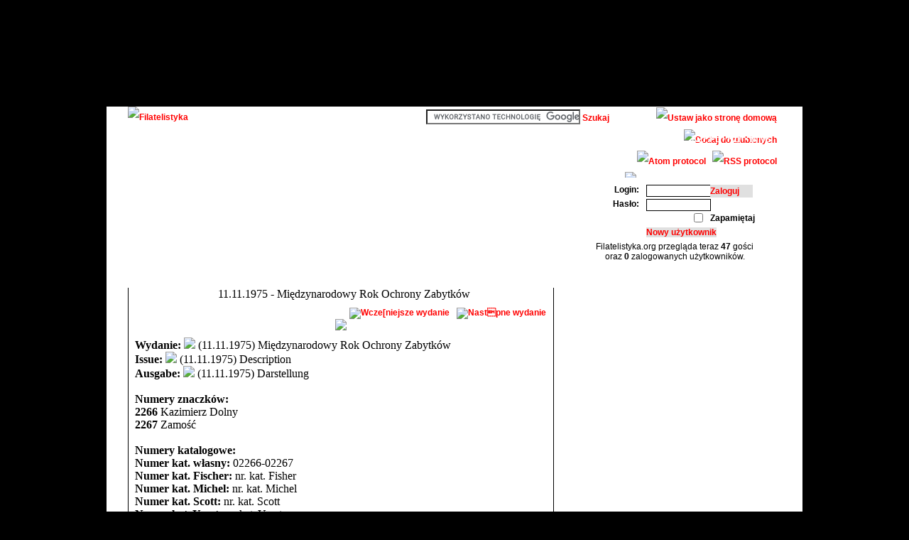

--- FILE ---
content_type: text/html; iso-8859-2=;charset=iso-8859-2
request_url: http://www.filatelistyka.org/catalog/02266-02267.jsp
body_size: 4361
content:

<!DOCTYPE HTML PUBLIC "-//W3C//DTD HTML 4.01 Transitional//EN" "http://www.w3.org/TR/html4/loose.dtd">

<HEAD>
<META HTTP-EQUIV="Content-Type" CONTENT="text/html; charset=UTF-8">
<META HTTP-EQUIV="Content-language" CONTENT="pl">
<META NAME="Keywords" CONTENT="Filatelistyka, filatelista, znaczki pocztowe, katalog znaczków pocztowych, encyklopedia filatelistyki">
<META NAME="Description" CONTENT="Filatelistyka, filatelista, znaczki pocztowe, katalog znaczków pocztowych, encyklopedia filatelistyki">
<META NAME="Author" CONTENT="Itelnet">
<META NAME="Copyright" CONTENT="&copy;2005-2011 Itelnet">
<META NAME="Reply-to"  CONTENT="info@filatelistyka.org">
<META NAME="Publisher" CONTENT="Itelnet">
<META NAME="Company"   CONTENT="Itelnet">
<META NAME="Robots" CONTENT="all">
<META NAME="Robots" CONTENT="index,follow">
<META NAME="Revisit-after" CONTENT="0 days">
<meta HTTP-EQUIV="Cache-Control" CONTENT="no-store,no-cache,must-revalidate">
<META HTTP-EQUIV="Pragma" CONTENT="no-cache">
<meta HTTP-EQUIV="Expires" CONTENT="-1">
<LINK REL="icon" HREF="http://www.filatelistyka.org/images/logo/icon_filatelistyka_org.png">
<LINK REL="Stylesheet" TYPE="text/css" HREF="http://www.filatelistyka.org/styles/style_main.css">
<LINK REL="Stylesheet" TYPE="text/css" HREF="http://www.filatelistyka.org/styles/style_menu.css">
<LINK REL="Stylesheet" TYPE="text/css" HREF="http://www.filatelistyka.org/styles/style_static_content.css">
<SCRIPT SRC="http://www.filatelistyka.org/js/menu_items_catalog_pl_PL.js" LANGUAGE="JavaScript"></SCRIPT>
<SCRIPT SRC="http://www.filatelistyka.org/js/menu.js" LANGUAGE="JavaScript"></SCRIPT>
<SCRIPT SRC="http://www.filatelistyka.org/js/common.js" LANGUAGE="JavaScript"></SCRIPT>
<TITLE>Filatelistyka, filatelista, znaczki pocztowe, katalog znaczków pocztowych, encyklopedia filatelistyki</TITLE>


<script async src="//pagead2.googlesyndication.com/pagead/js/adsbygoogle.js"></script>
<script>
     (adsbygoogle = window.adsbygoogle || []).push({
          google_ad_client: "ca-pub-1243119928825857",
          enable_page_level_ads: true
     });
</script>



<!-- Sub HTML Head -->

</HEAD>
<BODY>
<DIV CLASS="Container">
<DIV CLASS="HeaderAds">


<!-- Main Top Header, max width: 800px -->
<script type="text/javascript"><!--
google_ad_client = "ca-pub-1243119928825857";
/* filatelistyka.org - 728x90, all pages */
google_ad_slot = "0068388430";
google_ad_width = 728;
google_ad_height = 90;
//-->
</script>
<script type="text/javascript"
src="http://pagead2.googlesyndication.com/pagead/show_ads.js">
</script>

</DIV>
<DIV CLASS="Header"></DIV>
<DIV CLASS="ConteinerBody">
<DIV CLASS="ConteinerContent">
  <DIV CLASS="HeaderMenu">
    <DIV CLASS="HeaderMenuLineTopLeft">
      <A HREF="http://www.filatelistyka.org/" TITLE="Filatelistyka"><IMG SRC="../images/logo/menu_logo.png" WIDTH="300" HEIGHT="30" BORDER="0" ALT="Filatelistyka"></A>
    </DIV>
    <DIV CLASS="HeaderMenuLineTopMiddle">
      

<form action="http://www.google.pl" id="cse-search-box">
  <div>
    <input type="hidden" name="cx" value="partner-pub-1243119928825857:4089925511" />
    <input type="hidden" name="ie" value="UTF-8" />
    <input type="text" name="q" size="25" />
    <input type="submit" name="sa" value="Szukaj" CLASS="PartsSearchButton" />
  </div>
</form>
<script type="text/javascript" src="http://www.google.pl/coop/cse/brand?form=cse-search-box&amp;lang=pl"></script>
    </DIV>
    <DIV CLASS="HeaderMenuLineTopRight">
      &nbsp;
      <A HREF onclick="this.style.behavior='url(#default#homepage)'; this.setHomePage('http://www.filatelistyka.org/');" ALT="Ustaw jako stronę domową"><IMG SRC="../images/menu_home_00.gif" WIDTH="24" HEIGHT="24" BORDER="0" ALT="Ustaw jako stronę domową"></A>
      &nbsp;
      <A HREF onclick="window.external.AddFavorite(location.href, document.title);" ALT="Dodaj do ulubionych"><IMG SRC="../images/menu_favorites_00.gif" WIDTH="24" HEIGHT="24" BORDER="0" ALT="Dodaj do ulubionych"></A>
      &nbsp;
      <A HREF="../atom_PL.xml" TARGET="_blank" ALT="Atom protocol"><IMG SRC="../images/menu_atom_00.gif" WIDTH="24" HEIGHT="24" BORDER="0" ALT="Atom protocol"></A>
      &nbsp;
      <A HREF="../rss_PL.xml" TARGET="_blank" ALT="RSS protocol"><IMG SRC="../images/menu_rss_00.gif" WIDTH="24" HEIGHT="24" BORDER="0" ALT="RSS protocol"></A>
      &nbsp;
      <A HREF="http://www.filatelistyka.org/" ALT="Polska werjs językowa filatelistyka.org"><IMG SRC="../images/menu_flag_poland_00.gif" WIDTH="24" HEIGHT="24" BORDER="0" ALT="Polska werjs językowa filatelistyka.org"></A>
      &nbsp;
      <A HREF="index_about_english.jsp" ALT="Info in english about filatelistyka.org"><IMG SRC="../images/menu_flag_uk_00.gif" WIDTH="24" HEIGHT="24" BORDER="0" ALT="Info in english about filatelistyka.org"></A>
      &nbsp;&nbsp;&nbsp;
    </DIV>
    <DIV CLASS="HeaderMenuLineMiddle">
      <DIV CLASS="HeaderMenuLineMiddleLeft">
        &nbsp;&nbsp;&nbsp;&nbsp;
        <A HREF="http://www.filatelistyka.org/" CLASS="HeaderMenuLink" onMouseOver="dropdownmenu(this, event, menu_aktualnosci, '200px')" onMouseOut="delayhidemenu()">AKTUALNOŚCI</A>
        &bull;
        <A HREF="../index_catalog.jsp" CLASS="HeaderMenuLink">KATALOG</A>
        &bull;
        <A HREF="../_all_philately_philately-literature_level3_PL.jsp" CLASS="HeaderMenuLink">LITERATURA</A>
        &bull;
        <A HREF="../_all_philately_philately-guide_level3_PL.jsp" CLASS="HeaderMenuLink">PORADNIK</A>
        &bull;
        <A HREF="../_biography_PL.jsp" CLASS="HeaderMenuLink">LEKSYKON</A>
        &bull;
        <A HREF="../_encyclopedia_PL.jsp" CLASS="HeaderMenuLink">ENCYKLOPEDIA</A>
        &bull;
        <A HREF="../index_links.jsp" CLASS="HeaderMenuLink">LINKI</A>
        &bull;
        <A HREF="../index_team.jsp" CLASS="HeaderMenuLink" onMouseOver="dropdownmenu(this, event, menu_redakcja, '200px')" onMouseOut="delayhidemenu()">REDAKCJA</A>
      </DIV>
      <DIV CLASS="HeaderMenuLineMiddleRight">
        <A HREF="http://www.kzp.pl" CLASS="HeaderMenuLink" onMouseOver="dropdownmenu(this, event, menu_kzp, '200px')" onMouseOut="delayhidemenu()">KZP.PL</A>
        &bull;
        <A HREF="http://www.zgpzf.pl" CLASS="HeaderMenuLink" onMouseOver="dropdownmenu(this, event, menu_pzf, '200px')" onMouseOut="delayhidemenu()">PZF</A>
        &bull;
        <A HREF="http://www.zgpzf.pl/ffp/" CLASS="HeaderMenuLink" onMouseOver="dropdownmenu(this, event, menu_other, '200px')" onMouseOut="delayhidemenu()">INNE</A>
        &nbsp;&nbsp;&nbsp;&nbsp;
      </DIV>
    </DIV>
  </DIV>
  <DIV CLASS="Separator"></DIV>
  <DIV CLASS="ColumnLeft">&nbsp;
  </DIV>
  <DIV CLASS="ColumnMiddle">



<script type="text/javascript"><!--
google_ad_client = "ca-pub-1243119928825857";
/* filatelistyka.org - 600x150, all pages */
google_ad_slot = "2751468318";
google_ad_width = 600;
google_ad_height = 150;
//-->
</script>
<script type="text/javascript"
src="//pagead2.googlesyndication.com/pagead/show_ads.js">
</script>



<TABLE BORDER="0" CELLPADDING="0" CELLSPACING="0" WIDTH="600"><TR><TD WIDTH="600" HEIGHT="5"></TD></TR></TABLE>


<TABLE BORDER="0" CELLPADDING="0" CELLSPACING="0" WIDTH="600">
  <TR>
    <TD WIDTH="1" HEIGHT="16" BGCOLOR="#000000"></TD>
    <TD WIDTH="598" HEIGHT="16" COLSPAN="3" CLASS="GenericHeader" BACKGROUND="http://www.filatelistyka.org/images/catalog/bg_news_header.gif">&nbsp;
     11.11.1975 - Międzynarodowy Rok Ochrony Zabytków
    </TD>
    <TD WIDTH="1" HEIGHT="16" BGCOLOR="#000000"></TD>
  </TR>
  <TR>
    <TD WIDTH="1" HEIGHT="26" BGCOLOR="#000000"></TD>
    <TD WIDTH="598" HEIGHT="26" COLSPAN="3" ALIGN="right" VALIGN="bottom">
      <TABLE BORDER="0" CELLPADDING="0" CELLSPACING="0" ALIGN="right" VALIGN="bottom"><TR><TD WIDTH="10"></TD><TD>
        <A HREF="http://www.filatelistyka.org/catalog/02262-02265.jsp"><IMG SRC="http://www.filatelistyka.org/images/catalog/navigation_previous.gif" BORDER="0" ALT="Wcze[niejsze wydanie"></A>
      </TD><TD WIDTH="10"></TD><TD>
        <A HREF="http://www.filatelistyka.org/catalog/02268.jsp"><IMG SRC="http://www.filatelistyka.org/images/catalog/navigation_next.gif" BORDER="0" ALT="Nastpne wydanie"></A>
      </TD><TD WIDTH="10"></TD></TR></TABLE>
    </TD>
    <TD WIDTH="1" HEIGHT="26" BGCOLOR="#000000"></TD>
  </TR>
  <TR>
    <TD WIDTH="1" BGCOLOR="#000000"></TD>
    <TD WIDTH="9" ></TD>
    <TD WIDTH="580" ALIGN="center" VALIGN="top">
<IMG SRC="http://www.filatelistyka.org/images/catalog/02266-02267.jpeg"><BR>
    </TD>
    <TD WIDTH="9"></TD>
    <TD WIDTH="1" BGCOLOR="#000000"></TD>
  </TR>
  <TR>
    <TD WIDTH="1" HEIGHT="10" BGCOLOR="#000000"></TD>
    <TD WIDTH="598" HEIGHT="10" COLSPAN="3"></TD>
    <TD WIDTH="1" HEIGHT="10" BGCOLOR="#000000"></TD>
  </TR>
  <TR>
    <TD WIDTH="1" BGCOLOR="#000000"></TD>
    <TD WIDTH="9" ></TD>
    <TD WIDTH="580" ALIGN="justify" VALIGN="top" CLASS="GenericDescription">
<B>Wydanie:</B> <IMG SRC="http://www.filatelistyka.org/images/catalog/icon_polish_16.gif" CLASS="ContentIcon"> (11.11.1975) Międzynarodowy Rok Ochrony Zabytków
<BR><B>Issue:</B> <IMG SRC="http://www.filatelistyka.org/images/catalog/icon_english_16.gif" CLASS="ContentIcon"> (11.11.1975) Description
<BR><B>Ausgabe:</B> <IMG SRC="http://www.filatelistyka.org/images/catalog/icon_german_16.gif" CLASS="ContentIcon"> (11.11.1975) Darstellung
<BR><BR><B>Numery znaczków:</B>
<BR><B>2266</B> Kazimierz Dolny
<BR><B>2267</B> Zamość
<BR><BR><B>Numery katalogowe: </B>
<BR><B>Numer kat. własny:</B> 02266-02267
<BR><B>Numer kat. Fischer:</B> nr. kat. Fisher
<BR><B>Numer kat. Michel:</B> nr. kat. Michel
<BR><B>Numer kat. Scott:</B> nr. kat. Scott
<BR><B>Numer kat. Yvert:</B> nr. kat. Yvert
<BR><B>Numer kat. Gibbons:</B> nr. kat. Gibbons
<BR><BR><B>Orientacyjna cena całej serii: </B>
<BR>Wydanie nie stemplowane: 0,40 PLN
<BR>Wydanie stemplowane: 0,30 PLN
<BR><BR><B>Uwagi:</B> Brak dodatkowych informacji.
    </TD>
    <TD WIDTH="9"></TD>
    <TD WIDTH="1" BGCOLOR="#000000"></TD>
  </TR>
  <TR>
    <TD WIDTH="1" BGCOLOR="#000000"></TD>
    <TD WIDTH="9" ></TD>
    <TD WIDTH="580" CLASS="GenericSignature">
<BR><B>Opracowanie:</B> Mor Gurth & Tomasz Kowalik & Tomasz Rutkowski & Adam Staron
    </TD>
    <TD WIDTH="9"></TD>
    <TD WIDTH="1" BGCOLOR="#000000"></TD>
  </TR>
  <TR>
    <TD WIDTH="1" HEIGHT="5" BGCOLOR="#000000"></TD>
    <TD WIDTH="598" HEIGHT="5" COLSPAN="3"></TD>
    <TD WIDTH="1" HEIGHT="5" BGCOLOR="#000000"></TD>
  </TR>
  <TR>
    <TD WIDTH="1" BGCOLOR="#000000"></TD>
    <TD WIDTH="9" ></TD>
    <TD WIDTH="580" ALIGN="right" VALIGN="middle" CLASS="GenericDescription">
      <TABLE BORDER="0" CELLPADDING="0" CELLSPACING="0" WIDTH="100%"><TR><TD CLASS="GenericDescription">
        [ <A HREF="http://www.filatelistyka.org/index_catalog.jsp" CLASS="GenericLink">Strona startowa</A> ]
        [ <A HREF="http://www.filatelistyka.org/catalog/1975.jsp" CLASS="GenericLink">Rocznik 1975</A> ]
        [ <A HREF="http://www.filatelistyka.org/index_shop.jsp" CLASS="GenericLink">E-book</A> ]
      </TD><TD WIDTH="16">
        <A HREF="http://www.filatelistyka.org/catalog/02262-02265.jsp"><IMG SRC="http://www.filatelistyka.org/images/catalog/navigation_previous.gif" BORDER="0" ALT="Wcze[niejsze wydanie"></A>
      </TD><TD WIDTH="10"></TD><TD WIDTH="16">
        <A HREF="http://www.filatelistyka.org/catalog/02268.jsp"><IMG SRC="http://www.filatelistyka.org/images/catalog/navigation_next.gif" BORDER="0" ALT="Nastpne wydanie"></A>
      </TD></TR></TABLE>
    </TD>
    <TD WIDTH="9"></TD>
    <TD WIDTH="1" BGCOLOR="#000000"></TD>
  </TR>
  <TR>
    <TD WIDTH="1" HEIGHT="10" BGCOLOR="#000000"></TD>
    <TD WIDTH="598" HEIGHT="10" COLSPAN="3"></TD>
    <TD WIDTH="1" HEIGHT="10" BGCOLOR="#000000"></TD>
  </TR>
  <TR>
    <TD WIDTH="600" HEIGHT="1" COLSPAN="5" BGCOLOR="#000000"></TD>
  </TR>
</TABLE><BR>



  </DIV>
  <DIV CLASS="ColumnRight">
    








<DIV CLASS="PartsContentTopGrey"></DIV>
<DIV CLASS="PartsContentMiddleGrey">
<DIV CLASS="PartsContentMiddleContent">
    <DIV CLASS="PartsLogin">

      <FORM TYPE="submit" METHOD="post" ACTION="../../../../login.jsp" CLASS="PartsLoginForm">
      <DIV CLASS="PartsLoginRow">
        <DIV CLASS="PartsLoginLeft">Login:</DIV>
        <DIV CLASS="PartsLoginMiddle"><INPUT NAME="LOGIN-USER" TYPE="text" SIZE="10" VALUE="" CLASS="PartsLoginInput"></DIV>
        <DIV CLASS="PartsLoginRight"><INPUT TYPE="submit" VALUE="Zaloguj" CLASS="PartsLoginButton" onmouseover="this.style.cursor='hand'" onmouseout="this.style.cursor='default'"></DIV>
      </DIV>
      <DIV CLASS="PartsLoginRow">
        <DIV CLASS="PartsLoginLeft">Hasło:</DIV>
        <DIV CLASS="PartsLoginMiddle"><INPUT NAME="LOGIN-PASSWORD" TYPE="password" SIZE="10" VALUE="" CLASS="PartsLoginInput"></DIV>
        <DIV CLASS="PartsLoginRight">&nbsp;</DIV>
      </DIV>
      <DIV CLASS="PartsLoginRow">
        <DIV CLASS="PartsLoginLeft">&nbsp;</DIV>
        <DIV CLASS="PartsLoginMiddle"><INPUT NAME="LOGIN-AUTO-LOGIN" TYPE="checkbox" CLASS="PartsLoginCheckbox"></DIV>
        <DIV CLASS="PartsLoginRight">Zapamiętaj</DIV>
      </DIV>
      <DIV CLASS="PartsLoginRow">
        <DIV CLASS="PartsLoginLeft">&nbsp;</DIV>
        <DIV CLASS="PartsLoginMiddleRight"><A HREF="../../../../index.jsp" CLASS="PartsLoginLink" onClick="openRegistrationWindow('../../../../common/pages/register_step_01.jsp'); return false;">Nowy użytkownik</A></DIV>
      </DIV>
      </FORM>


      <DIV CLASS="PartsLoginRow">
        <DIV CLASS="PartsLoginMessage">Filatelistyka.org przegląda teraz <B>47</B> gości<BR/>oraz <B>0</B> zalogowanych użytkowników.</DIV>
      </DIV>
    </DIV>
</DIV>
</DIV>
<DIV CLASS="PartsContentBottomGrey"></DIV>

    



<DIV CLASS="PartsAds">
<script type="text/javascript"><!--
google_ad_client = "ca-pub-1243119928825857";
/* filatelista.org - 300x600, all pages */
google_ad_slot = "7321268717";
google_ad_width = 300;
google_ad_height = 600;
//-->
</script>
<script type="text/javascript"
src="//pagead2.googlesyndication.com/pagead/show_ads.js">
</script>
</DIV>


    



<DIV CLASS="PartsContentTopGreen"></DIV>
<DIV CLASS="PartsContentMiddleGreen">
<DIV CLASS="PartsContentMiddleContent">
<DIV CLASS="PartsContentMiddleHeader">Partnerzy</DIV>


<CENTER><BR/></CENTER>

</DIV>
</DIV>
<DIV CLASS="PartsContentBottomGreen"></DIV>
    



<DIV CLASS="PartsContentTopBlue"></DIV>
<DIV CLASS="PartsContentMiddleBlue">
<DIV CLASS="PartsContentMiddleContent">
<DIV CLASS="PartsContentMiddleHeader">Patronat medialny</DIV>


<A HREF="navigator.jsp?url=http://www.zgpzf.pl" CLASS="ArticleLink" TARGET="_blank" rel="nofollow"><IMG SRC="http://www.filatelistyka.org/content/static/pl_PL/partnersmedia/logo-pzf.png" BORDER="0" WIDTH="280" HEIGHT="150"/></A><BR/>

</DIV>
</DIV>
<DIV CLASS="PartsContentBottomBlue"></DIV>

    





<DIV CLASS="PartsContentTopRed"></DIV>
<DIV CLASS="PartsContentMiddleRed">
<DIV CLASS="PartsContentMiddleContent">
<DIV CLASS="PartsContentMiddleHeader">Statystyki</DIV>

<CENTER>


<!-- stat.4u.pl NiE KaSoWaC -->
<a target=_top href="http://stat.4u.pl/?filatelistyka"><img alt="" src="http://adstat.4u.pl/s4u.gif" border="0"></a>
<script language="JavaScript" type="text/javascript">
<!--
function s4upl() { return "&amp;r=er";}
//-->
</script>
<script language="JavaScript" type="text/javascript" src="http://adstat.4u.pl/s.js?filatelistyka"></script>
<script language="JavaScript" type="text/javascript">
<!--
s4uext=s4upl();
document.write('<img alt="" src="http://stat.4u.pl/cgi-bin/s.cgi?i=filatelistyka'+s4uext+'" width="1" height="1">')
//-->
</script>
<noscript><img alt="" src="http://stat.4u.pl/cgi-bin/s.cgi?i=filatelistyka&amp;r=ns" width="1" height="1"></noscript>
<!-- stat.4u.pl KoNiEc -->

<BR>
</CENTER>
</DIV>
</DIV>
<DIV CLASS="PartsContentBottomRed"></DIV>

  </DIV>
  <DIV CLASS="Separator"></DIV>
  <DIV CLASS="ArticleSeparator"><P STYLE="line-height: 0px;"></P></DIV>
  <DIV CLASS="FooterAds">
  </DIV>
  <DIV CLASS="LinkAdds">
    

<A HREF="http://www.sporty-walki.org/" TARGET="_blank" ALT="MMA" TITLE="MMA">MMA</A>
  </DIV>
</DIV>
</DIV>
</DIV>
<DIV CLASS="EndingLine"></DIV>



<!-- Sub HTML End of Body -->
<!-- (C) 2000-2009 Gemius SA - gemiusAudience / ver 11.1 / pp.bokser.org / podstrony-->
<script type="text/javascript">
 <!--//--><![CDATA[//><!--
var pp_gemius_identifier ='ApiVf_LypXQusM8SFlyl_rcc3ygwaztQmCb1aCIHejf.c7';
//--><!]]>
</script>
<script type="text/javascript" src="http://idm.hit.gemius.pl/xgemius.js"></script>


<script type="text/javascript">
var gaJsHost = (("https:" == document.location.protocol) ? "https://ssl." : "http://www.");
document.write(unescape("%3Cscript src='" + gaJsHost + "google-analytics.com/ga.js' type='text/javascript'%3E%3C/script%3E"));
</script>
<script type="text/javascript">
var pageTracker = _gat._getTracker("UA-6599583-3");
pageTracker._initData();
pageTracker._trackPageview();
</script>
</BODY>
</HTML>


--- FILE ---
content_type: text/html; charset=utf-8
request_url: https://www.google.com/recaptcha/api2/aframe
body_size: 118
content:
<!DOCTYPE HTML><html><head><meta http-equiv="content-type" content="text/html; charset=UTF-8"></head><body><script nonce="chKCQoAUVYVdt1dZ_7uSSA">/** Anti-fraud and anti-abuse applications only. See google.com/recaptcha */ try{var clients={'sodar':'https://pagead2.googlesyndication.com/pagead/sodar?'};window.addEventListener("message",function(a){try{if(a.source===window.parent){var b=JSON.parse(a.data);var c=clients[b['id']];if(c){var d=document.createElement('img');d.src=c+b['params']+'&rc='+(localStorage.getItem("rc::a")?sessionStorage.getItem("rc::b"):"");window.document.body.appendChild(d);sessionStorage.setItem("rc::e",parseInt(sessionStorage.getItem("rc::e")||0)+1);localStorage.setItem("rc::h",'1769014325316');}}}catch(b){}});window.parent.postMessage("_grecaptcha_ready", "*");}catch(b){}</script></body></html>

--- FILE ---
content_type: text/css
request_url: http://www.filatelistyka.org/styles/style_main.css
body_size: 1644
content:
body {text-align: center; background-color: #000000; margin: 0px; padding: 0px;}
a {font-family: Arial, Helvetica, sans-serif; font-size: 12px; color: #FF0000; font-weight: bold; vertical-align: middle; text-decoration: none;}
a:hover {text-decoration: underline;}
.Container {width: 980px; margin:0 auto; padding: 0px;}
.HeaderAds {width: 980px; margin:0px; padding-top: 10px; padding-bottom: 10px; text-align: center; vertical-align: middle;}
.Header {width: 980px; height: 40px; margin: 0px; padding: 0px; background-image: url(../images/bg-content-top.png); background-position: center;}
.ConteinerBody {width: 980px; background-color: #FFFFFF; margin: 0px; padding: 0px; background-image: url(../images/bg-content-middle.png); background-repeat: repeat-y; background-position: top center;}
.ConteinerContent {width: 920px; background-color: #FFFFFF; margin: 0px 30px; padding: 0px;}
.HeaderMenu {width: 920px; height: 90px; line-height: 60px; margin: 0px; padding: 0px; font-family: Arial, Helvetica, sans-serif; font-size: 12px; font-weight: bold; text-decoration: none; color: #FFFFFF; text-align: left; vertical-align: middle;}
.HeaderMenuLineTopLeft {width: 300px; height: 30px; line-height: 30px; margin:0px; padding: 0px; float: left;}
.HeaderMenuLineTopMiddle {width: 400px; height: 30px; line-height: 30px; margin:0px; padding: 0px; float: left; text-align: right;}
.HeaderMenuLineTopRight {width: 220px; height: 30px; line-height: 30px; margin:0px; padding: 0px; float: left; text-align: right;}
.HeaderMenuLineMiddle {width: 920px; height: 60px; line-height: 30px; margin:0px; padding: 0px; float: left; background-image: url(../images/menu_horizontal_02.png); }
.HeaderMenuLineMiddleLeft {width: 720px; height: 30px; line-height: 30px; margin:0px; padding: 0px; float: left;}
.HeaderMenuLineMiddleRight {width: 200px; height: 30px; line-height: 30px; margin:0px; padding: 0px; float: right; text-align: right;}
.HeaderMenuLink {font-family: Verdana, sans-serif; font-size: 12px; font-weight: bold; text-decoration: none; color: #FFFFFF; text-align: left; vertical-align: middle; margin: 0px; padding: 0px;}
.HeaderMenuLink:visited {text-decoration: none;}
.HeaderMenuLink:active {text-decoration: none;}
.HeaderMenuLink:hover {text-decoration: none; background-color: #000000;}
.FooterAds {width: 920px; margin:0px; padding-top: 5px; padding-bottom: 5px; text-align: center; vertical-align: middle;}
.Separator {clear: both; width: 920px; height: 10px; margin: 0 auto; padding: 0px;}
.ColumnLeft {float: left; width: 0px; background-color: #FFFFFF; margin: 0px; padding: 0px;}
.ColumnMiddle {float: left; width: 600px; background-color: #FFFFFF; margin: 0px; padding: 0px;}
.ColumnRight {float: left; width: 300px; background-color: #FFFFFF; margin: 0px 0px 0px 20px; padding: 0px;}
.ColumnRightAds {width: 300px; margin: 0px; padding-bottom: 5px; text-align: center;}
.LinkNoHover {text-decoration: none;}
.LinkNoHover:hover {text-decoration: none;}
.LinkAdds {width: 920px; height: 20px; background-color: #FFFFFF; margin:0 auto; padding: 0px; font-family: sans-serif; font-size: 10px; color: #303030; text-align: center; vertical-align: top;}
.LinkAdds a {font-family: sans-serif; font-size: 10px; text-decoration: underline; color: #505050; text-align: center; vertical-align: top;}
.LinkAdds a:hover {}
.LinkPartner {margin: 0px; padding: 0px; color: #FFFFFF;}
.LinkPartner:hover {color: #000000;}
.LinkPartnerImage {border-style: double; border-width: 5px; border-color: #FFFFFF; margin: 3px; padding: 0px;}
.LinkPartnerImage:hover {border-color: #000000;}
.LinkPartnerAds {margin: 0px; padding: 0px; color: #FFFFFF;}
.LinkPartnerAdsImage {border: none; margin: 0px; padding: 5px 0px;}
.LinksArchive {font-family: Verdana, sans-serif; font-size: 12px; text-decoration: none; color: #000000; text-align: left; margin: 0px; padding: 0px; clear: both;}
.EndingLine {clear: both; width: 920px; height: 1px; margin:0 auto; padding: 0px; background-color: #000000;}
.PartsContentMiddleContent {width: 300px; height: auto; margin: 0px 10px; padding: 0px;}
.PartsContentTopGrey {width: 300px; height: 10px; background-image: url(../images/right_content_top_00.png); font-family: Verdana, sans-serif; font-size: 20px; color: #FFFFFF; font-weight: bold; text-align: center; vertical-align: middle; margin: 0px; padding: 0px 0px 0px 0px;}
.PartsContentMiddleGrey {width: 300px; height: auto; background-image: url(../images/right_content_middle_00.png); font-family: Arial, Helvetica, sans-serif; font-size: 12px; color: #000000; font-weight: none; text-align: left; vertical-align: middle; margin: 0px; padding: 0px 0px 0px 0px;}
.PartsContentBottomGrey {width: 300px; height: 10px; background-image: url(../images/right_content_bottom_00.png); margin: 0px 0px 20px 0px; padding: 0px;}
.PartsContentTopRed {width: 300px; height: 10px; background-image: url(../images/right_content_top_01.png); font-family: Verdana, sans-serif; font-size: 20px; color: #FFFFFF; font-weight: bold; text-align: center; vertical-align: middle; margin: 0px; padding: 0px 0px 0px 0px;}
.PartsContentMiddleRed {width: 300px; height: auto; background-image: url(../images/right_content_middle_01.png); font-family: Arial, Helvetica, sans-serif; font-size: 12px; color: #000000; font-weight: none; text-align: left; vertical-align: middle; margin: 0px; padding: 0px 0px 0px 0px;}
.PartsContentBottomRed {width: 300px; height: 10px; background-image: url(../images/right_content_bottom_01.png); margin: 0px 0px 20px 0px; padding: 0px;}
.PartsContentTopGreen {width: 300px; height: 10px; background-image: url(../images/right_content_top_02.png); font-family: Verdana, sans-serif; font-size: 20px; color: #FFFFFF; font-weight: bold; text-align: center; vertical-align: middle; margin: 0px; padding: 0px 0px 0px 0px;}
.PartsContentMiddleGreen {width: 300px; height: auto; background-image: url(../images/right_content_middle_02.png); font-family: Arial, Helvetica, sans-serif; font-size: 12px; color: #000000; font-weight: none; text-align: left; vertical-align: middle; margin: 0px; padding: 0px 0px 0px 0px;}
.PartsContentBottomGreen {width: 300px; height: 10px; background-image: url(../images/right_content_bottom_02.png); margin: 0px 0px 20px 0px; padding: 0px;}
.PartsContentTopBlue {width: 300px; height: 10px; background-image: url(../images/right_content_top_03.png); font-family: Verdana, sans-serif; font-size: 20px; color: #FFFFFF; font-weight: bold; text-align: center; vertical-align: middle; margin: 0px; padding: 0px 0px 0px 0px;}
.PartsContentMiddleBlue {width: 300px; height: auto; background-image: url(../images/right_content_middle_03.png); font-family: Arial, Helvetica, sans-serif; font-size: 12px; color: #000000; font-weight: none; text-align: left; vertical-align: middle; margin: 0px; padding: 0px 0px 0px 0px;}
.PartsContentBottomBlue {width: 300px; height: 10px; background-image: url(../images/right_content_bottom_03.png); margin: 0px 0px 20px 0px; padding: 0px;}
.PartsContentMiddleHeader {width: 280px; height: 20px; font-family: Verdana, sans-serif; font-size: 15px; color: #000000; font-weight: bold; text-align: center; vertical-align: middle; margin: 0px 0px 10px 0px; padding: 0px;}
.PartsLogin {width: 280px; height: auto; margin: 0px; padding: 0px;}
.PartsLoginForm {margin: 0px; padding: 0px;}
.PartsLoginRow {width: 280px; height: 20px; margin: 0px; padding: 0px;}
.PartsLoginLeft {float: left; width: 90px; height: 20px; font-family: Verdana, sans-serif; font-size: 12px; font-weight: bold; text-decoration: none; color: #000000; text-align: right; margin: 0px; padding: 0px;}
.PartsLoginMiddle {float: left; width: 100px; height: 20px; text-align: right; margin: 0px; padding: 0px;}
.PartsLoginRight {float: left; width: 80px; height: 20px; font-family: Verdana, sans-serif; font-size: 12px; font-weight: bold; text-decoration: none; color: #000000; text-align: left; margin: 0px; padding: 0px;}
.PartsLoginMiddleRight {float: left; width: 180px; height: 20px; font-family: Verdana, sans-serif; font-size: 12px; font-weight: bold; text-decoration: none; color: #000000; text-align: left; margin: 0px; padding: 0px 0px 0px 10px;}
.PartsLoginInput {font-family: Verdana, helvetica; font-size: 10; color: #000000; border-width: 1px; border-style: solid; border-color: #000000; background-color: #FFFFFF; margin: 0px 10px; padding: 0px;}
.PartsLoginCheckbox {background-color: #FFFFFF; margin: 0px 10px; padding: 0px;}
.PartsLoginButton {width: 60px; height: 18px; border-width: 0px; margin: 0px; padding: 0px; background-color: #E0E0E0; font-family: Verdana, sans-serif; font-size: 12px; color: #FF0000; font-weight: bold; text-align: left; vertical-align: middle;}
.PartsLoginButton:hover {cursor: hand;}
.PartsLoginLink {font-family: Verdana, sans-serif; font-size: 12px; color: #FF0000; background-color: #E0E0E0; font-weight: bold; text-align: center; vertical-align: middle; text-decoration: none;}
.PartsLoginLink:hover {text-decoration: none; color: #FF0000; background-color: #000000; }
.PartsLoginMessage {width: 280px; height: auto; font-family: sans-serif; font-size: 12px; color: #000000; text-align: center; vertical-align: middle; margin: 0px; padding: 0px;}
.PartsSearch {width: 280px; text-align: center; vertical-align: middle; margin: 0px; padding: 10px;}
.PartsSearchButton {width: 60px; height: 18px; border-width: 0px; margin: 0px; padding: 0px; background-color: #FFFFFF; font-family: Verdana, sans-serif; font-size: 12px; color: #FF0000; font-weight: bold; text-align: left; vertical-align: middle;}
.PartsSearchButton:hover {cursor: hand;}
.PartsAds {width: 300px; height: auto; text-align: center; vertical-align: middle; margin: 0px 0px 10px 0px; padding: 0px;}
.TeamColumnLeft {font-family: Verdana, sans-serif; font-size: 12px; text-align: center; color: #000000; float: left; width: 120px; clear: both; margin: 5px; padding: 0px;}
.TeamColumnRight {font-family: Verdana, sans-serif; font-size: 12px; text-align: left; color: #000000; float: left; width: 440px; margin: 5px; padding: 0px;}
.TeamColumn {font-family: Verdana, sans-serif; font-size: 12px; text-align: left; color: #000000; margin: 5px; clear: both;}
.TeamColumnBox {width: 275px; border: 1px solid black; font-family: Arial, Helvetica, sans-serif; font-size: 12px; text-align: left; color: #000000; margin: 5px; padding: 5px; float: left;}

h1 {
  font-family: Verdana, sans-serif;
  font-size: 20px;
  font-weight: bold;
  text-decoration: none;
  color: #FF0000;
  text-align: center;
  vertical-align: top;
  margin: 0px;
  padding: 5px;
  background-color: #E0E0E0;
  clear: both;
}
h2 {
  font-family: Ariel, sans-serif;
  font-size: 10px;
  color: #808080;
  text-align: left;
  vertical-align: top;
  margin: 0px;
  padding-bottom: 5px;
  width: 290px;
  float: left;
}
h3 {
  font-family: Ariel, sans-serif;
  font-size: 10px;
  color: #808080;
  text-align: right;
  vertical-align: top;
  margin: 0px;
  padding-bottom: 5px;
  width: 290px;
  float: right;
}
h4 {}
h5 {
  font-family: Verdana, sans-serif;
  font-size: 12px;
  font-weight: bold;
  text-decoration: none;
  color: #FF0000;
  text-align: center;
  vertical-align: top;
  margin: 0px;
  padding: 5px;
  background-color: #E0E0E0;
  clear: both;
}
.ArticleText {
  margin: 0px;
  padding: 0px;
  font-family: Verdana, sans-serif;
  font-size: 12px;
  text-decoration: none;
  color: #000000;
  text-align: justify;
  height: auto;
  clear: both;
}
.ArticleRowLetter {
  font-family: Arial, Helvetica, sans-serif;
  font-size: 20px;
  font-weight: bold;
  color: #FF0000;
  text-align: center;
  vertical-align: top;
  margin: 0px;
  padding: 5px;
  clear: both;
}
.ArticleRowEntry {
  font-family: sans-serif;
  font-size: 12px;
  text-decoration: none;
  color: #000000;
  text-align: left;
  clear: both;
}
.ArticleSummaryLeft {
  font-family: Arial, Helvetica, sans-serif;
  font-size: 12px;
  text-decoration: none;
  color: #000000;
  text-align: left;
  float: left;
}
.ArticleSummaryRight {
  font-family: Arial, Helvetica, sans-serif;
  font-size: 12px;
  text-decoration: none;
  color: #000000;
  text-align: right;
  float: right;
}
.ArticleSeparator {
  line-height: 0px;
  height: 20px;
  margin: 0px;
  padding: 0px;
  clear: both;
}
.ArticleLink {font-family: Arial, Helvetica, sans-serif; font-size: 12px; color: #FF0000; font-weight: bold; vertical-align: middle; text-decoration: none;}
.ArticleLink:hover {text-decoration: underline;}

--- FILE ---
content_type: text/css
request_url: http://www.filatelistyka.org/styles/style_menu.css
body_size: 363
content:
#dropmenudiv {
	position: absolute;
	font-size: 13px;
	font-family: Verdana, sans-serif;
	line-height: 20px;
	z-index: 500;
	text-align: left;
	border: #000 1px solid;
	background-color: #FF0000;
}

#dropmenudiv a {
	width: 100%;
	display: block;
	text-indent: 5px;
	padding: 1px 0;
	text-decoration: none;
	font-weight: bold;
	color: #fff;
}

#dropmenudiv a:hover {
	background-color: #000000;
	text-decoration: none;
}

#pasekmenu {
	text-align: left;
	text-valign: middle;
	color: #fff;
	font-size: 12px;
	font-family: Verdana, sans-serif;
	text-indent: 2px;
	line-height: 18px;
}

#pasekmenu a.menugl {
	color: #fff;
	line-height: 20px;
	font-size: 12px;
	font-family: Verdana, sans-serif;
	font-weight: bold;
	text-decoration: none;
}

#pasekmenu a.menugl:hover {
	text-decoration: none;
}

#pasekmenu td.menugl {
	color: #8D1B03;
	line-height: 20px;
	font-weight: bold;
	font-size: 12px;
	font-family: Verdana, sans-serif;
	text-decoration: none;
}